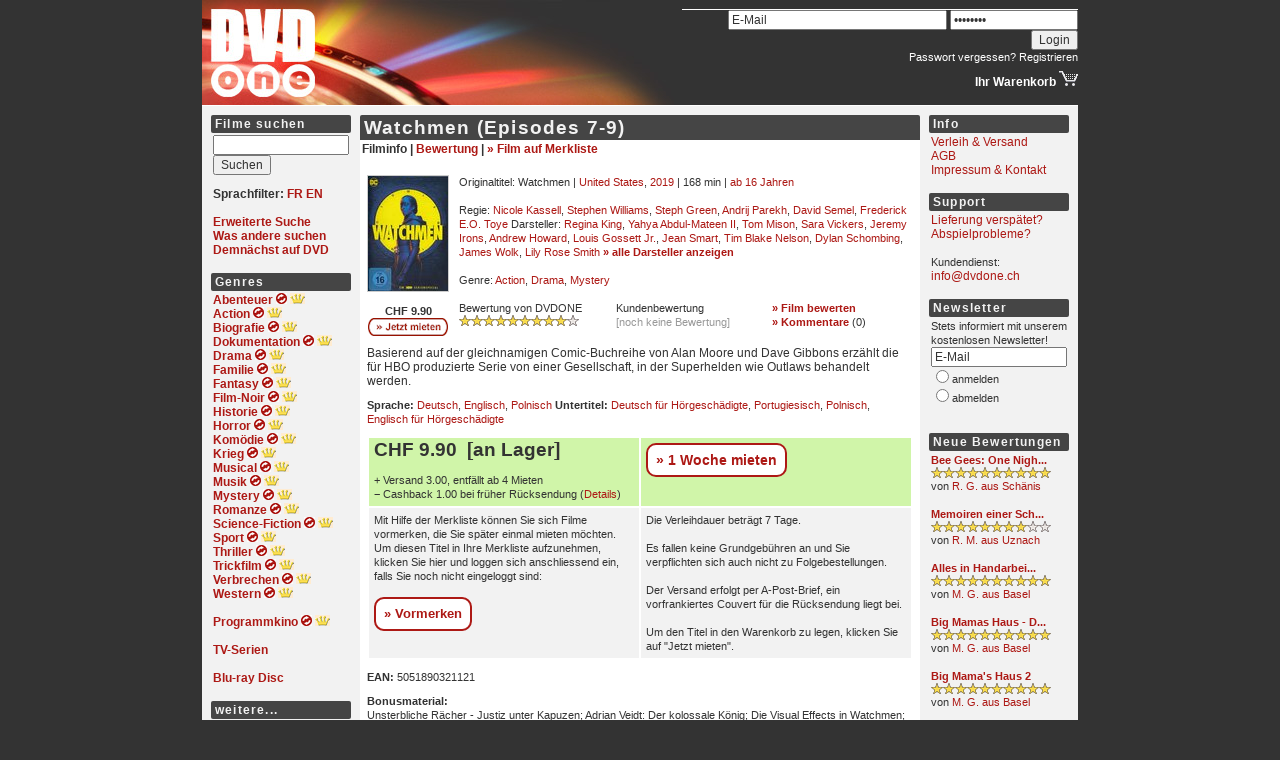

--- FILE ---
content_type: text/html; charset=iso-8859-1
request_url: https://www.dvdone.ch/details.php?id=37560
body_size: 6692
content:
<html>
<head>
<title>Watchmen (Episodes 7-9) [Watchmen] - DVD Verleih online (Schweiz)</title>
<meta http-equiv="Content-Type" content="text/html; charset=iso-8859-1">
<meta name="description" content="Watchmen (Episodes 7-9) DVD preiswert online mieten! Heute bestellt, morgen im Briefkasten - DVD mieten">
<meta name="keywords" content="DVD, DVDs, mieten, Verleih, DVD Verleih, DVD mieten, DVD Miete, DVD-Miete, DVD-Vermietung, DVD Vermietung, dvdmiete, DVD-Filme, DVD Filme, Filmverleih, Videothek, DVD-Shop, Filme, Videos, Neuheiten, preiswert, g&uuml;nstig, aktuell, billig, online, bequem, schnell, einfach, Regionalcode, L&auml;ndercode, Unterhaltung, Klassiker, Versand, Lieferung, gratis, kostenlos">
<meta http-equiv="expires" content="0">
<meta name="robots" content="index,follow">
<link rel="stylesheet" type="text/css" href="/stylesheet.css">
<link rel="alternate" type="application/rss+xml" title="DVDONE.CH - Neue Filme" href="http://www.dvdone.ch/rss.php">
</head>

        <body bgcolor="#333333" leftmargin="0" topmargin="0" marginwidth="0" marginheight="0">
<script src="https://www.google-analytics.com/urchin.js" type="text/javascript">
</script>
<script type="text/javascript">
_uacct = "UA-288053-1";
urchinTracker();
</script>
                <table width="876" border="0" cellpadding="0" cellspacing="0" align="center">
                        <tr height="105">
                                <td width="480"><a href="/"><img src="/img/logo.jpg" width="480" height="105" border="0" alt="Online Videothek - DVD Verleih - DVD mieten - DVD-Miete - DVD Miete - DVD-Vermietung - DVD Vermietung - dvdmiete - DVDs mieten - neue DVD Filme ausleihen - DVD Shop - DVD-Shop - Filmverleih - Videoverleih - Kinofilme - DVD online mieten - DVDs online mieten - DVD leihen - DVD-Filme - DVD Ausleihe - Schweiz - Preise"></a></td>
                                <td align="right" valign="top">
                                        <!-- START: Benutzer-Navigationsteil ++++++++++++++++++++++++++++++++++++++++++++++++++++++++++++++++++++++++++++++++++++ -->
                                        <table width="396" border="0" cellspacing="0" cellpadding="0">
                                                <tr height="9">
                                                        <td><img src="/img/dummy.gif" width="0" height="9" border="0"></td>
                                                </tr>
                                                <tr height="1" bgcolor="#FFFFFF">
                                                        <td><img src="/img/dummy.gif" width="0" height="1" border="0"></td>
                                                </tr>
                                                                                                        <tr height="28" valign="bottom">
                                                                <form action="/myaccount.php" method="post">
                                                                <td align="right">
                                                                        <input type="text" name="loginEmail" value="E-Mail" OnFocus="this.value=''" size="29">
                                                                        <input type="password" name="loginPassword" value="********" OnFocus="this.value=''" size="16">
                                                                        <input type="hidden" name="sessionid" value="50f771888ff12d4f7ba4e97262e8e280">
                                                                        <input type="submit" name="loginSubmit" value="Login">
                                                                </td>
                                                                </form>
                                                        </tr>
                                                        <tr>
                                                                <td height="20" valign="top" align="right" class="textsmall">
                                                                    <a href="/password.php" class="weiss">Passwort vergessen?</a> <a href="/register.php" class="weiss">Registrieren</a>
                                                                </td>
                                                        </tr>
                                                                                                <tr>
                                                        <td align="right">
                                                            <a href="/basket.php" class="weiss"><b>Ihr Warenkorb </b><img src="/img/basket.gif" width="19" height="16" border="0"></a>
                                                        </td>
                                                </tr>
                                        </table>
                                        <!-- ENDE: Benutzer-Navigationsteil ------------------------------------------------------------------------------------- -->
                                </td>
                        </tr>
                        <tr height="1" bgcolor="#FFFFFF">
                                <td colspan="2"><img src="/img/dummy.gif" width="0" height="1" border="0"></td>
                        </tr>
                        <tr bgcolor="#F2F2F2">
                                <td colspan="2">
                                        <table width="876" border="0" cellspacing="9" cellpadding="0">
                                                <tr>
                                                        <td width="140" valign="top">
                                                                <!-- START: linker Navigationsteil ++++++++++++++++++++++++++++++++++++++++++++++++++++++++++++++++++++++++++ -->
                                                                <table width="140" border="0" cellspacing="0" cellpadding="2">
                                                                        <tr>
                                                                                <td class="titelbalken_navigation">Filme suchen</td>
                                                                        </tr>
                                                                        <tr>
                                                                                <td>
                                                                                        <form method="get" action="/list.php">
                                                                                                <input type="text" name="search" style="width:136px;"><br>
												            <input type="hidden" name="sessionid" value="50f771888ff12d4f7ba4e97262e8e280">                                                                                                <input type="hidden" name="titlesearch" value="1">
                                                                                                <input type="submit" value="Suchen">
                                                                                        </form>
                                                                                        <b>Sprachfilter: <a href="/list.php?filter=fr">FR</a> <a href="/list.php?filter=en">EN</a></b><br>
                                                                                        <br>
                                                                                        <a href="/search.php"><b>Erweiterte Suche</b></a><br>
                                                                                        <a href="/searchcloud.php"><b>Was andere suchen</b></a><br>
                                                                                        <a href="/soon.php"><b>Demn&auml;chst auf DVD</b></a><br>
                                                                                        <br>
                                                                                </td>
                                                                        </tr>
                                                                        <tr>
                                                                                <td class="titelbalken_navigation">Genres</td>
                                                                        </tr>
                                                                        <tr>
                                                                                <td>
                                                                                        <a href="/list.php?genre=Adventure"><b>Abenteuer</b></a>
                                                                                        <a href="/list2.php?genre=Adventure"><b><img src="/img/reload_nav_red.gif" width="11" height="11" alt="Zufallsansicht" title="Zufallsansicht" border="0" align="bottom"></b></a>
                                                                                        <a href="/list.php?genre=Adventure&order=popularity&direction=desc"><b><img src="/img/crown.gif" width="15" height="11" alt="Beliebteste Filme" title="Beliebteste Filme" border="0" align="bottom"></b></a><br>

                                                                                        <a href="/list.php?genre=Action"><b>Action</b></a>
                                                                                        <a href="/list2.php?genre=Action"><b><img src="/img/reload_nav_red.gif" width="11" height="11" alt="Zufallsansicht" title="Zufallsansicht" border="0" align="bottom"></b></a>
                                                                                        <a href="/list.php?genre=Action&order=popularity&direction=desc"><b><img src="/img/crown.gif" width="15" height="11" alt="Beliebteste Filme" title="Beliebteste Filme" border="0" align="bottom"></b></a><br>

                                                                                        <a href="/list.php?genre=Biography"><b>Biografie</b></a>
                                                                                        <a href="/list2.php?genre=Biography"><b><img src="/img/reload_nav_red.gif" width="11" height="11" alt="Zufallsansicht" title="Zufallsansicht" border="0" align="bottom"></b></a>
                                                                                        <a href="/list.php?genre=Biography&order=popularity&direction=desc"><b><img src="/img/crown.gif" width="15" height="11" alt="Beliebteste Filme" title="Beliebteste Filme" border="0" align="bottom"></b></a><br>

                                                                                        <a href="/list.php?genre=Documentary"><b>Dokumentation</b></a>
                                                                                        <a href="/list2.php?genre=Documentary"><b><img src="/img/reload_nav_red.gif" width="11" height="11" alt="Zufallsansicht" title="Zufallsansicht" border="0" align="bottom"></b></a>
                                                                                        <a href="/list.php?genre=Documentary&order=popularity&direction=desc"><b><img src="/img/crown.gif" width="15" height="11" alt="Beliebteste Filme" title="Beliebteste Filme" border="0" align="bottom"></b></a><br>

                                                                                        <a href="/list.php?genre=Drama"><b>Drama</b></a>
                                                                                        <a href="/list2.php?genre=Drama"><b><img src="/img/reload_nav_red.gif" width="11" height="11" alt="Zufallsansicht" title="Zufallsansicht" border="0" align="bottom"></b></a>
                                                                                        <a href="/list.php?genre=Drama&order=popularity&direction=desc"><b><img src="/img/crown.gif" width="15" height="11" alt="Beliebteste Filme" title="Beliebteste Filme" border="0" align="bottom"></b></a><br>

                                                                                        <a href="/list.php?genre=Family"><b>Familie</b></a>
                                                                                        <a href="/list2.php?genre=Family"><b><img src="/img/reload_nav_red.gif" width="11" height="11" alt="Zufallsansicht" title="Zufallsansicht" border="0" align="bottom"></b></a>
                                                                                        <a href="/list.php?genre=Family&order=popularity&direction=desc"><b><img src="/img/crown.gif" width="15" height="11" alt="Beliebteste Filme" title="Beliebteste Filme" border="0" align="bottom"></b></a><br>

                                                                                        <a href="/list.php?genre=Fantasy"><b>Fantasy</b></a>
                                                                                        <a href="/list2.php?genre=Fantasy"><b><img src="/img/reload_nav_red.gif" width="11" height="11" alt="Zufallsansicht" title="Zufallsansicht" border="0" align="bottom"></b></a>
                                                                                        <a href="/list.php?genre=Fantasy&order=popularity&direction=desc"><b><img src="/img/crown.gif" width="15" height="11" alt="Beliebteste Filme" title="Beliebteste Filme" border="0" align="bottom"></b></a><br>

                                                                                        <a href="/list.php?genre=Film-Noir"><b>Film-Noir</b></a>
                                                                                        <a href="/list2.php?genre=Film-Noir"><b><img src="/img/reload_nav_red.gif" width="11" height="11" alt="Zufallsansicht" title="Zufallsansicht" border="0" align="bottom"></b></a>
                                                                                        <a href="/list.php?genre=Film-Noir&order=popularity&direction=desc"><b><img src="/img/crown.gif" width="15" height="11" alt="Beliebteste Filme" title="Beliebteste Filme" border="0" align="bottom"></b></a><br>

                                                                                        <a href="/list.php?genre=History"><b>Historie</b></a>
                                                                                        <a href="/list2.php?genre=History"><b><img src="/img/reload_nav_red.gif" width="11" height="11" alt="Zufallsansicht" title="Zufallsansicht" border="0" align="bottom"></b></a>
                                                                                        <a href="/list.php?genre=History&order=popularity&direction=desc"><b><img src="/img/crown.gif" width="15" height="11" alt="Beliebteste Filme" title="Beliebteste Filme" border="0" align="bottom"></b></a><br>

                                                                                        <a href="/list.php?genre=Horror"><b>Horror</b></a>
                                                                                        <a href="/list2.php?genre=Horror"><b><img src="/img/reload_nav_red.gif" width="11" height="11" alt="Zufallsansicht" title="Zufallsansicht" border="0" align="bottom"></b></a>
                                                                                        <a href="/list.php?genre=Horror&order=popularity&direction=desc"><b><img src="/img/crown.gif" width="15" height="11" alt="Beliebteste Filme" title="Beliebteste Filme" border="0" align="bottom"></b></a><br>

                                                                                        <a href="/list.php?genre=Comedy"><b>Kom&ouml;die</b></a>
                                                                                        <a href="/list2.php?genre=Comedy"><b><img src="/img/reload_nav_red.gif" width="11" height="11" alt="Zufallsansicht" title="Zufallsansicht" border="0" align="bottom"></b></a>
                                                                                        <a href="/list.php?genre=Comedy&order=popularity&direction=desc"><b><img src="/img/crown.gif" width="15" height="11" alt="Beliebteste Filme" title="Beliebteste Filme" border="0" align="bottom"></b></a><br>

                                                                                        <a href="/list.php?genre=War"><b>Krieg</b></a>
                                                                                        <a href="/list2.php?genre=War"><b><img src="/img/reload_nav_red.gif" width="11" height="11" alt="Zufallsansicht" title="Zufallsansicht" border="0" align="bottom"></b></a>
                                                                                        <a href="/list.php?genre=War&order=popularity&direction=desc"><b><img src="/img/crown.gif" width="15" height="11" alt="Beliebteste Filme" title="Beliebteste Filme" border="0" align="bottom"></b></a><br>

                                                                                        <a href="/list.php?genre=Musical"><b>Musical</b></a>
                                                                                        <a href="/list2.php?genre=Musical"><b><img src="/img/reload_nav_red.gif" width="11" height="11" alt="Zufallsansicht" title="Zufallsansicht" border="0" align="bottom"></b></a>
                                                                                        <a href="/list.php?genre=Musical&order=popularity&direction=desc"><b><img src="/img/crown.gif" width="15" height="11" alt="Beliebteste Filme" title="Beliebteste Filme" border="0" align="bottom"></b></a><br>

                                                                                        <a href="/list.php?genre=Music"><b>Musik</b></a>
                                                                                        <a href="/list2.php?genre=Music"><b><img src="/img/reload_nav_red.gif" width="11" height="11" alt="Zufallsansicht" title="Zufallsansicht" border="0" align="bottom"></b></a>
                                                                                        <a href="/list.php?genre=Music&order=popularity&direction=desc"><b><img src="/img/crown.gif" width="15" height="11" alt="Beliebteste Filme" title="Beliebteste Filme" border="0" align="bottom"></b></a><br>

                                                                                        <a href="/list.php?genre=Mystery"><b>Mystery</b></a>
                                                                                        <a href="/list2.php?genre=Mystery"><b><img src="/img/reload_nav_red.gif" width="11" height="11" alt="Zufallsansicht" title="Zufallsansicht" border="0" align="bottom"></b></a>
                                                                                        <a href="/list.php?genre=Mystery&order=popularity&direction=desc"><b><img src="/img/crown.gif" width="15" height="11" alt="Beliebteste Filme" title="Beliebteste Filme" border="0" align="bottom"></b></a><br>

                                                                                        <a href="/list.php?genre=Romance"><b>Romanze</b></a>
                                                                                        <a href="/list2.php?genre=Romance"><b><img src="/img/reload_nav_red.gif" width="11" height="11" alt="Zufallsansicht" title="Zufallsansicht" border="0" align="bottom"></b></a>
                                                                                        <a href="/list.php?genre=Romance&order=popularity&direction=desc"><b><img src="/img/crown.gif" width="15" height="11" alt="Beliebteste Filme" title="Beliebteste Filme" border="0" align="bottom"></b></a><br>

                                                                                        <a href="/list.php?genre=Sci-Fi"><b>Science-Fiction</b></a>
                                                                                        <a href="/list2.php?genre=Sci-Fi"><b><img src="/img/reload_nav_red.gif" width="11" height="11" alt="Zufallsansicht" title="Zufallsansicht" border="0" align="bottom"></b></a>
                                                                                        <a href="/list.php?genre=Sci-Fi&order=popularity&direction=desc"><b><img src="/img/crown.gif" width="15" height="11" alt="Beliebteste Filme" title="Beliebteste Filme" border="0" align="bottom"></b></a><br>

                                                                                        <a href="/list.php?genre=Sport"><b>Sport</b></a>
                                                                                        <a href="/list2.php?genre=Sport"><b><img src="/img/reload_nav_red.gif" width="11" height="11" alt="Zufallsansicht" title="Zufallsansicht" border="0" align="bottom"></b></a>
                                                                                        <a href="/list.php?genre=Sport&order=popularity&direction=desc"><b><img src="/img/crown.gif" width="15" height="11" alt="Beliebteste Filme" title="Beliebteste Filme" border="0" align="bottom"></b></a><br>

                                                                                        <a href="/list.php?genre=Thriller"><b>Thriller</b></a>
                                                                                        <a href="/list2.php?genre=Thriller"><b><img src="/img/reload_nav_red.gif" width="11" height="11" alt="Zufallsansicht" title="Zufallsansicht" border="0" align="bottom"></b></a>
                                                                                        <a href="/list.php?genre=Thriller&order=popularity&direction=desc"><b><img src="/img/crown.gif" width="15" height="11" alt="Beliebteste Filme" title="Beliebteste Filme" border="0" align="bottom"></b></a><br>

                                                                                        <a href="/list.php?genre=Animation"><b>Trickfilm</b></a>
                                                                                        <a href="/list2.php?genre=Animation"><b><img src="/img/reload_nav_red.gif" width="11" height="11" alt="Zufallsansicht" title="Zufallsansicht" border="0" align="bottom"></b></a>
                                                                                        <a href="/list.php?genre=Animation&order=popularity&direction=desc"><b><img src="/img/crown.gif" width="15" height="11" alt="Beliebteste Filme" title="Beliebteste Filme" border="0" align="bottom"></b></a><br>

                                                                                        <a href="/list.php?genre=Crime"><b>Verbrechen</b></a>
                                                                                        <a href="/list2.php?genre=Crime"><b><img src="/img/reload_nav_red.gif" width="11" height="11" alt="Zufallsansicht" title="Zufallsansicht" border="0" align="bottom"></b></a>
                                                                                        <a href="/list.php?genre=Crime&order=popularity&direction=desc"><b><img src="/img/crown.gif" width="15" height="11" alt="Beliebteste Filme" title="Beliebteste Filme" border="0" align="bottom"></b></a><br>

                                                                                        <a href="/list.php?genre=Western"><b>Western</b></a>
                                                                                        <a href="/list2.php?genre=Western"><b><img src="/img/reload_nav_red.gif" width="11" height="11" alt="Zufallsansicht" title="Zufallsansicht" border="0" align="bottom"></b></a>
                                                                                        <a href="/list.php?genre=Western&order=popularity&direction=desc"><b><img src="/img/crown.gif" width="15" height="11" alt="Beliebteste Filme" title="Beliebteste Filme" border="0" align="bottom"></b></a><br>

                                                                                        <br>

                                                                                        <a href="/list.php?genre=kinok"><b>Programmkino</b></a>
                                                                                        <a href="/list2.php?genre=kinok"><b><img src="/img/reload_nav_red.gif" width="11" height="11" alt="Zufallsansicht" title="Zufallsansicht" border="0" align="bottom"></b></a>
                                                                                        <a href="/list.php?genre=kinok&order=popularity&direction=desc"><b><img src="/img/crown.gif" width="15" height="11" alt="Beliebteste Filme" title="Beliebteste Filme" border="0" align="bottom"></b></a><br>

                                                                                        <br>
                                                                                        <a href="/criterion.php?crit=series"><b>TV-Serien</b></a><br>


                                                                                        <br>
                                                                                        <a href="/list.php?format=3"><b>Blu-ray Disc</b></a><br>
                                                                                        <!--<br>-->
                                                                                        <!--<a href="/list.php?forsale=1"><b>DVDs zu verkaufen</b></a><br>-->
                                                                                        <!--<a href="/list.php?forsale=1&format=3"><b>Blu-rays zu verkaufen</b></a><br>-->
 <!--
                                                                                        <br>
                                                                                        <a href="/list.php?plus7=1"><b>DVDs mit <span style="color:454545;background-color:#D0F5A9;border-radius:2px">&nbsp;plus7&nbsp;</span></b></a><br>

                                                                                        <a href="/list.php?forsale=1" style="background-color:#F8E0E6;padding:3px"><b>DVDs mit Kauf-Option</b></a><br>
                                                                                        <br>
                                                                                        <a href="/list.php?plus7=1" style="background-color:#F8E0E6;padding:3px"><b>DVDs mit <span style="color:454545;background-color:#D0F5A9;border-radius:2px">&nbsp;plus7&nbsp;</span></b></a><br>
-->
										<br>
                                                                                </td>
                                                                        </tr>
                                                                        <tr>
                                                                                <td class="titelbalken_navigation">weitere...</td>
                                                                        </tr>
                                                                        <tr>
                                                                                <td>
                                                                                        <span class="textsmall">
                                                                                        <a href="/list.php?genre=blockbuster">Blockbuster</a><br>
                                                                                        <a href="/list.php?country=India">Bollywood</a><br>
                                                                                        <a href="/list.php?genre=epic">Epos</a><br>
                                                                                        <a href="/list.php?language=Audiodeskription">H&ouml;rfilm</a><br>
                                                                                        <a href="/list.php?genre=independent-film">Independent</a><br>
                                                                                        <a href="/list.php?genre=controversy">Kontroverse</a><br>
                                                                                        <a href="/list.php?genre=cult-film">Kult</a><br>
                                                                                        <a href="/list.php?genre=martial-arts">Martial Arts</a><br>
                                                                                        <a href="/list.php?genre=politics">Politik</a><br>
                                                                                        <a href="/list.php?genre=religion">Religion</a><br>
                                                                                        <a href="/list.php?genre=satire">Satire</a><br>
                                                                                        <a href="/list.php?genre=black-comedy">Schwarzer Humor</a><br>
                                                                                        <a href="/list.php?country=Switzerland">Schweizer Film</a><br>
                                                                                        <a href="/list.php?genre=dancing">Tanz</a><br>
                                                                                        <a href="/list.php?genre=tragedy">Trag&ouml;die</a><br>
                                                                                        <a href="/list.php?genre=based-on-true-story">Wahre Geschichte</a><br>
                                                                                        <a href="/list.php?genre=future">Zukunft</a><br>
                                                                                        </span>
                                                                                        <br>
                                                                                </td>
                                                                        </tr>
                                                                        <tr>
                                                                                <td class="titelbalken_navigation">Suchkriterien</td>
                                                                        </tr>
                                                                        <tr>
                                                                                <td>
                                                                                        <span class="textsmall">
                                                                                        <a href="/top.php">Top 25 DVD Verleih</a><br>
                                                                                        <a href="/top.php?show=all">Ewige Bestenliste</a><br>
                                                                                        <!-- <a href="/list.php?price=9.90">Preis CHF 9.90</a><br>
                                                                                        <a href="/list.php?price=3.90&order=popularity">Preis CHF 3.90</a><br> -->
                                                                                        <a href="/criterion.php?crit=actor">Darsteller</a><br>
                                                                                        <a href="/criterion.php?crit=director">Regie</a><br>
                                                                                        <a href="/criterion.php?crit=rating">Bewertung</a><br>
                                                                                        <a href="/criterion.php?crit=country">Land</a><br>
                                                                                        <a href="/criterion.php?crit=year">Jahr</a><br>
                                                                                        <a href="/criterion.php?crit=fsk">FSK</a><br>
                                                                                        </span>
                                                                                </td>
                                                                        </tr>
                                                                </table>
                                                                <!-- ENDE: linker Navigationsteil --------------------------------------------------------------------------- -->
                                                        </td>
                                                        <td width="560" valign="top">






<table width="560" border="0" cellspacing="0" cellpadding="2" itemscope itemtype="http://schema.org/Movie">
        <tr>
                <td class="titelbalken_inhalt"><b><h1 itemprop="name">Watchmen (Episodes 7-9) </h1></b></td>
        </tr>
                                        <tr bgcolor="#FFFFFF">
                <td>
                                <b>
        Filminfo |
        <a href="/review.php?id=37560">Bewertung</a> |
        <a href="/mywishlist.php?add=37560">&raquo; Film auf Merkliste</a>
				                                        
                                        </b>
        <br>&nbsp;
                                <table width="556" border="0" cellspacing="0" cellpadding="5" bgcolor="#FFFFFF">
                                        <tr bgcolor="#FFFFFF">
                                                <td valign="top" align="left">
                                                                                                                  <a href="/img/cover/37560_big.jpg" target="_blank"><img src="/img/cover/37560_small.jpg" width="80" border="0" alt="DVD Watchmen (Episodes 7-9)" title="DVD Watchmen (Episodes 7-9)" class="border"></a><br>
                                                                                                                <p>
                                                                                                                        <!-- <center><b class="green">[an Lager]</b><br><br></center> -->
                                                                <center><span class="textsmall"><b>CHF 9.90</b></span><br></center>
                                                                <center><a href="/basket.php?add=37560" rel="nofollow"><img src="/img/buttons/mieten_small.png" width="80" height="18" border="0" alt="Jetzt mieten - In den Warenkorb" title="Jetzt mieten - In den Warenkorb"></a></center>
                                                        
                                                </td>
                                                <td colspan="2" valign="top">
                                                        <span class="textsmall">
                                                                                                                        Originaltitel: Watchmen |
                                                        <a href="/list.php?country=United%20States">United States</a>, <a href="/list.php?year=2019">2019</a> |
                                                                                                                168 min |
                                                                                                                        <a href="/list.php?fsk=16">ab 16 Jahren</a>
                                                                                                                <br>
                                                        <br>
                                                        Regie: <a href="/list.php?director=975026">Nicole Kassell</a>, <a href="/list.php?director=931724">Stephen Williams</a>, <a href="/list.php?director=1576181">Steph Green</a>, <a href="/list.php?director=661238">Andrij Parekh</a>, <a href="/list.php?director=783751">David Semel</a>, <a href="/list.php?director=870295">Frederick E.O. Toye</a> Darsteller: <a href="/list.php?actor=5093">Regina King</a>, <a href="/list.php?actor=5584344">Yahya Abdul-Mateen II</a>, <a href="/list.php?actor=2070427">Tom Mison</a>, <a href="/list.php?actor=2335154">Sara Vickers</a>, <a href="/list.php?actor=460">Jeremy Irons</a>, <a href="/list.php?actor=397110">Andrew Howard</a>, <a href="/list.php?actor=1283">Louis Gossett Jr.</a>, <a href="/list.php?actor=5443">Jean Smart</a>, <a href="/list.php?actor=625789">Tim Blake Nelson</a>, <a href="/list.php?actor=6090983">Dylan Schombing</a>, <a href="/list.php?actor=2312345">James Wolk</a>, <a href="/list.php?actor=7541927">Lily Rose Smith</a>                <nobr><a href="/credits.php?id=37560"><b>&raquo; alle Darsteller anzeigen</b></a></nobr>
                <br>
        <br>
                                                        Genre: <a href="/list.php?genre=Action">Action</a>, <a href="/list.php?genre=Drama">Drama</a>, <a href="/list.php?genre=Mystery">Mystery</a><br><br>                                                                                                                </span>

                                                        <table width="446" border="0" cellspacing="0" cellpadding="0" itemprop="aggregateRating" itemscope itemtype="http://schema.org/AggregateRating">
                                                                <tr>
                                                                        <td width="35%" align="left" valign="top">
                                                        <span class="textsmall">
                                                                Bewertung von DVDONE<br>
                                                                                                                                                <a href="/list.php?rating=9" title="9 Sterne"><img src="/img/star_small.gif" width="12" height="12" border="0"><img src="/img/star_small.gif" width="12" height="12" border="0"><img src="/img/star_small.gif" width="12" height="12" border="0"><img src="/img/star_small.gif" width="12" height="12" border="0"><img src="/img/star_small.gif" width="12" height="12" border="0"><img src="/img/star_small.gif" width="12" height="12" border="0"><img src="/img/star_small.gif" width="12" height="12" border="0"><img src="/img/star_small.gif" width="12" height="12" border="0"><img src="/img/star_small.gif" width="12" height="12" border="0"><img src="/img/star_dummy_small.gif" width="12" height="12" border="0"></a>
                                                                                                                        </span>
                                                                        </td>
                                                                        <td width="35%" align="left" valign="top">
                                                                                                                <span class="textsmall">
                                                                Kundenbewertung                                                                        <br><font color="#999999">[noch keine Bewertung]</font>
                                                                                                                        </span>
                                                                        </td>
                                                                        <td width="30%" align="left" valign="top">
                                                        <span class="textsmall">
									<a href="/reviewnew.php?id=37560"><b>&raquo; Film bewerten</b></a><br>
									<a href="/review.php?id=37560"><b>&raquo; Kommentare</b></a> (<span itemprop="ratingCount">0</span>)
                                                        </span>
                                                                        </td>

                                                                </tr>
                                                        </table>
                                                </td>
                                        </tr>
                                        <tr bgcolor="#FFFFFF">
                                                <td colspan="3" valign="top">
								                                                        									
Basierend auf der gleichnamigen Comic-Buchreihe von Alan Moore und Dave Gibbons erzählt die für HBO produzierte Serie von einer Gesellschaft, in der Superhelden wie Outlaws behandelt werden.

                                                                                                        </td>
                                        </tr>
                                        <tr bgcolor="#FFFFFF">
                                                <td colspan="3" valign="top" class="textsmall">
								<b>Sprache:</b> <a href="/list.php?language=Deutsch">Deutsch</a>, <a href="/list.php?language=Englisch">Englisch</a>, <a href="/list.php?language=Polnisch">Polnisch</a> <b>Untertitel:</b> <a href="/list.php?subtitle=Deutsch für Hörgeschädigte">Deutsch für Hörgeschädigte</a>, <a href="/list.php?subtitle=Portugiesisch">Portugiesisch</a>, <a href="/list.php?subtitle=Polnisch">Polnisch</a>, <a href="/list.php?subtitle=Englisch für Hörgeschädigte">Englisch für Hörgeschädigte</a>                                                </td>
                                        </tr>
																				                                        <tr bgcolor="#FFFFFF">
                                                <td align="center" bgcolor="#FFFFFF" valign="top" colspan="3">

																												<style>
																													a.button {
																														display: inline-block;
																														background: white;
																														padding: 8px;
																														border: 2px solid #AD1915;
																														border-radius: 10px;
																														font-weight: bold;
																														font-size: 1.2em;
																													}
																													a.button:hover {
																														background: #f6b9b7;
																														text-decoration: none;
																													}
																												</style>

                                                        
	                                                        <table width="100%" border="0" cellspacing="2" cellpadding="5" bgcolor="#FFFFFF">

	                                                                <tr bgcolor="#F2F2F2">

                                                                        <td width="50%" bgcolor="#D0F5A9">
																																					<span class="price">CHF 9.90&nbsp;&nbsp;[an Lager]</span>
																																					<span class="textsmall"><br><br>+ Versand 3.00, entf&auml;llt ab 4 Mieten<br>&minus; Cashback 1.00 bei fr&uuml;her R&uuml;cksendung (<a href="/infos.php">Details</a>)<br></span>
                                                                        </td>

                                                                        <td width="50%" bgcolor="#D0F5A9" valign="top">
	                                                                        <a class="button" href="/basket.php?add=37560" rel="nofollow">&raquo; 1 Woche mieten</a>
                                                                        </td>

	                                                                </tr>

																																	<!--
																																																																		-->

																																	
	                                                                <tr bgcolor="#F2F2F2">

	                                                                        <td valign="top">
	                                                                        	<span class="textsmall">
	                                                                                Mit Hilfe der Merkliste k&ouml;nnen Sie sich Filme vormerken, die Sie sp&auml;ter einmal mieten m&ouml;chten. Um diesen Titel in Ihre Merkliste aufzunehmen, klicken Sie hier und loggen sich anschliessend ein, falls Sie noch nicht eingeloggt sind:<br>
	                                                                                <br>
	                                                                                <a class="button" href="/mywishlist.php?add=37560" rel="nofollow">&raquo; Vormerken</a>
	                                                                        	</span>
	                                                                        </td>
	                                                                        <td valign="top">
	                                                                        	<span class="textsmall">
	                                                                            	Die Verleihdauer betr&auml;gt 7 Tage.<br><br>
	                                                                            		                                                                            	Es fallen keine Grundgeb&uuml;hren an und Sie verpflichten sich auch nicht zu Folgebestellungen.<br><br>Der Versand erfolgt per A-Post-Brief, ein vorfrankiertes Couvert f&uuml;r die R&uuml;cksendung liegt bei.<br>
	                                                                            	<br>
	                                                                            	Um den Titel in den Warenkorb zu legen, klicken Sie auf "Jetzt mieten".<br>
	                                                                        	</span>
	                                                                        </td>
	                                                                </tr>
	                                                        </table>

														
                                                </td>
                                        </tr>
																				<tr bgcolor="#FFFFFF"><td colspan="3" valign="top" class="textsmall"><b>EAN:</b> 5051890321121</td></tr>                                        <tr bgcolor="#FFFFFF">
                                                <td colspan="3" valign="top" class="textsmall">


                                                                                                                        <b>Bonusmaterial:</b><br>Unsterbliche Rächer - Justiz unter Kapuzen; Adrian Veidt: Der kolossale König; Die Visual Effects in Watchmen; Noitzen von Dave Gibbons, Zeichner der Watchmen Graphic Novel; Rorschach; Sadiqua Bynum über ihre Arbeiet als Stunt Double<br>
                                                        																												<p>&nbsp;</p>

																								</td>
																				</tr>



</table>

                                                                        <tr>
                                                                                <td valign="bottom" height="50">
                                                                                        <div align="center" class="textsmall">
                                                                                                Copyright &copy 2002-2026 Hinder Internet GmbH, Schweiz.<br>All Rights Reserved. <a href="/privacy.php">Datenschutzbestimmungen</a><br>
                                                                                                Programmierung: <a href="http://zweidesign.ch" title="Webdesign + Printdesign | zweidesign GmbH, St.Gallen">zweidesign GmbH, St.Gallen</a> | Partner: <a href="http://www.flohmarkt.ch" title="Flohmarkt.ch">Flohmarkt.ch</a>
                                                                                        </div>
                                                                                </td>
                                                                        </tr>
                                                                </table>
                                                                <!-- ENDE: mittlerer Inhaltsteil ---------------------------------------------------------------------------- -->
                                                        </td>
                                                        <td width="140" valign="top">
                                                                <!-- START: rechter Navigationsteil +++++++++++++++++++++++++++++++++++++++++++++++++++++++++++++++++++++++++ -->
                                                                <table width="140" border="0" cellspacing="0" cellpadding="2">
                                                                                                                                                                                                                                                                                                <tr>
                                                                                <td class="titelbalken_navigation">Info</td>
                                                                        </tr>
                                                                        <tr>
                                                                                <td>
                                                                                        <a href="/infos.php">Verleih &amp; Versand</a><br>
                                                                                        <a href="/agb.php">AGB</a><br>
                                                                                        <a href="/impressum.php">Impressum &amp; Kontakt</a><br>
                                                                                        &nbsp;<br>
                                                                                </td>
                                                                        </tr>
                                                                        <tr>
                                                                                <td class="titelbalken_navigation">Support</td>
                                                                        </tr>
                                                                        <tr>
                                                                                <td>
                                                                                        <a href="/nichterhalten.php">Lieferung versp&auml;tet?</a><br>
                                                                                        <a href="/problem.php">Abspielprobleme?</a><br>
                                                                                        &nbsp;<br>
                                                                                        <span class="textsmall">Kundendienst:</span><br>
                                                                                        <a href="mailto:info@dvdone.ch">info@dvdone.ch</a><br>
                                                                                        &nbsp;
                                                                                </td>
                                                                        </tr>
                                                                        <tr>
                                                                                <td class="titelbalken_navigation">Newsletter</td>
                                                                        </tr>
                                                                        <tr>
                                                                                <td>
                                                                                                                                                                                <form method="post" action="/details.php?id=37560">
                                                                                                <span class="textsmall">
                                                                                                        Stets informiert mit unserem kostenlosen Newsletter!
                                                                                                </span>
                                                                                                <input type="text" name="newsletterEmail" style="width:100%;" value="E-Mail" onfocus="this.value=''"><br>
                                                                                                <span class="textsmall">
                                                                                                        <input type="radio" name="option" value="subscribe" OnClick="submit();" id="anmelden"><label for="anmelden">anmelden</label><br>
                                                                                                        <input type="radio" name="option" value="unsubscribe" OnClick="submit();" id="abmelden"><label for="abmelden">abmelden</label><br>
                                                                                                        <br>
                                                                                                </span>
                                                                                                <input type="hidden" name ="sessionid" value="50f771888ff12d4f7ba4e97262e8e280">
                                                                                        </form>
                                                                                </td>
                                                                        </tr>
                                                                        <tr>
                                                                                <td class="titelbalken_navigation">Neue Bewertungen</td>
                                                                        </tr>
                                                                        <tr>
                                                                                <td>
                                                                                        <span class="textsmall">
                                                                                                                                                                                                                                                                                                                                                                                                                <a href="/review.php?id=33174" title="Bee Gees: One Night Only"><b>Bee Gees: One Nigh...</b></a><br>
                                                                                                                                                                                                                <a href="/review.php?id=33174" title="10 Sterne (ï¿½10.0, 1 Bewertungen)"><img src="/img/star_small.gif" width="12" height="12" border="0"><img src="/img/star_small.gif" width="12" height="12" border="0"><img src="/img/star_small.gif" width="12" height="12" border="0"><img src="/img/star_small.gif" width="12" height="12" border="0"><img src="/img/star_small.gif" width="12" height="12" border="0"><img src="/img/star_small.gif" width="12" height="12" border="0"><img src="/img/star_small.gif" width="12" height="12" border="0"><img src="/img/star_small.gif" width="12" height="12" border="0"><img src="/img/star_small.gif" width="12" height="12" border="0"><img src="/img/star_small.gif" width="12" height="12" border="0"></a><br>
                                                                                                        von <a href="/reviewuser.php?id=33698" title="">R. G. aus Schänis</a><br>
                                                                                                        &nbsp;<br>
                                                                                                                                                                                                                                                                                                                <a href="/review.php?id=44035" title="Memoiren einer Schnecke"><b>Memoiren einer Sch...</b></a><br>
                                                                                                                                                                                                                <a href="/review.php?id=44035" title="8 Sterne (ï¿½8.0, 1 Bewertungen)"><img src="/img/star_small.gif" width="12" height="12" border="0"><img src="/img/star_small.gif" width="12" height="12" border="0"><img src="/img/star_small.gif" width="12" height="12" border="0"><img src="/img/star_small.gif" width="12" height="12" border="0"><img src="/img/star_small.gif" width="12" height="12" border="0"><img src="/img/star_small.gif" width="12" height="12" border="0"><img src="/img/star_small.gif" width="12" height="12" border="0"><img src="/img/star_small.gif" width="12" height="12" border="0"><img src="/img/star_dummy_small.gif" width="12" height="12" border="0"><img src="/img/star_dummy_small.gif" width="12" height="12" border="0"></a><br>
                                                                                                        von <a href="/reviewuser.php?id=27833" title="">R. M. aus Uznach</a><br>
                                                                                                        &nbsp;<br>
                                                                                                                                                                                                                                                                                                                <a href="/review.php?id=35574" title="Alles in Handarbeit"><b>Alles in Handarbei...</b></a><br>
                                                                                                                                                                                                                <a href="/review.php?id=35574" title="10 Sterne (ï¿½10.0, 1 Bewertungen)"><img src="/img/star_small.gif" width="12" height="12" border="0"><img src="/img/star_small.gif" width="12" height="12" border="0"><img src="/img/star_small.gif" width="12" height="12" border="0"><img src="/img/star_small.gif" width="12" height="12" border="0"><img src="/img/star_small.gif" width="12" height="12" border="0"><img src="/img/star_small.gif" width="12" height="12" border="0"><img src="/img/star_small.gif" width="12" height="12" border="0"><img src="/img/star_small.gif" width="12" height="12" border="0"><img src="/img/star_small.gif" width="12" height="12" border="0"><img src="/img/star_small.gif" width="12" height="12" border="0"></a><br>
                                                                                                        von <a href="/reviewuser.php?id=6796" title="Der beste komiker in einem tollen  Film">M. G. aus Basel</a><br>
                                                                                                        &nbsp;<br>
                                                                                                                                                                                                                                                                                                                <a href="/review.php?id=19725" title="Big Mamas Haus - Die doppelte Portion"><b>Big Mamas Haus - D...</b></a><br>
                                                                                                                                                                                                                <a href="/review.php?id=19725" title="10 Sterne (ï¿½6.5, 2 Bewertungen)"><img src="/img/star_small.gif" width="12" height="12" border="0"><img src="/img/star_small.gif" width="12" height="12" border="0"><img src="/img/star_small.gif" width="12" height="12" border="0"><img src="/img/star_small.gif" width="12" height="12" border="0"><img src="/img/star_small.gif" width="12" height="12" border="0"><img src="/img/star_small.gif" width="12" height="12" border="0"><img src="/img/star_small.gif" width="12" height="12" border="0"><img src="/img/star_small.gif" width="12" height="12" border="0"><img src="/img/star_small.gif" width="12" height="12" border="0"><img src="/img/star_small.gif" width="12" height="12" border="0"></a><br>
                                                                                                        von <a href="/reviewuser.php?id=6796" title="Big Mama finde ich super">M. G. aus Basel</a><br>
                                                                                                        &nbsp;<br>
                                                                                                                                                                                                                                                                                                                <a href="/review.php?id=12822" title="Big Mama's Haus 2"><b>Big Mama's Haus 2</b></a><br>
                                                                                                                                                                                                                <a href="/review.php?id=12822" title="10 Sterne (ï¿½6.4, 10 Bewertungen)"><img src="/img/star_small.gif" width="12" height="12" border="0"><img src="/img/star_small.gif" width="12" height="12" border="0"><img src="/img/star_small.gif" width="12" height="12" border="0"><img src="/img/star_small.gif" width="12" height="12" border="0"><img src="/img/star_small.gif" width="12" height="12" border="0"><img src="/img/star_small.gif" width="12" height="12" border="0"><img src="/img/star_small.gif" width="12" height="12" border="0"><img src="/img/star_small.gif" width="12" height="12" border="0"><img src="/img/star_small.gif" width="12" height="12" border="0"><img src="/img/star_small.gif" width="12" height="12" border="0"></a><br>
                                                                                                        von <a href="/reviewuser.php?id=6796" title="Big Mama finde ich super">M. G. aus Basel</a><br>
                                                                                                        &nbsp;<br>
                                                                                                                                                                                                                                                                                                                <a href="/review.php?id=12814" title="Big Mama's Haus"><b>Big Mama's Haus</b></a><br>
                                                                                                                                                                                                                <a href="/review.php?id=12814" title="10 Sterne (ï¿½8.7, 3 Bewertungen)"><img src="/img/star_small.gif" width="12" height="12" border="0"><img src="/img/star_small.gif" width="12" height="12" border="0"><img src="/img/star_small.gif" width="12" height="12" border="0"><img src="/img/star_small.gif" width="12" height="12" border="0"><img src="/img/star_small.gif" width="12" height="12" border="0"><img src="/img/star_small.gif" width="12" height="12" border="0"><img src="/img/star_small.gif" width="12" height="12" border="0"><img src="/img/star_small.gif" width="12" height="12" border="0"><img src="/img/star_small.gif" width="12" height="12" border="0"><img src="/img/star_small.gif" width="12" height="12" border="0"></a><br>
                                                                                                        von <a href="/reviewuser.php?id=6796" title="Big Mama finde ich super">M. G. aus Basel</a><br>
                                                                                                        &nbsp;<br>
                                                                                                                                                                                                                                                                                                                <a href="/review.php?id=37937" title="Stealing Rembrandt - Klauen für Anfänger"><b>Stealing Rembrandt...</b></a><br>
                                                                                                                                                                                                                <a href="/review.php?id=37937" title="8 Sterne (ï¿½8.0, 1 Bewertungen)"><img src="/img/star_small.gif" width="12" height="12" border="0"><img src="/img/star_small.gif" width="12" height="12" border="0"><img src="/img/star_small.gif" width="12" height="12" border="0"><img src="/img/star_small.gif" width="12" height="12" border="0"><img src="/img/star_small.gif" width="12" height="12" border="0"><img src="/img/star_small.gif" width="12" height="12" border="0"><img src="/img/star_small.gif" width="12" height="12" border="0"><img src="/img/star_small.gif" width="12" height="12" border="0"><img src="/img/star_dummy_small.gif" width="12" height="12" border="0"><img src="/img/star_dummy_small.gif" width="12" height="12" border="0"></a><br>
                                                                                                        von <a href="/reviewuser.php?id=19503" title="Zwar nicht bissig, so wie man es eigentlich von den Dänen gewohnt ist, aber doch ganz gut.">K. M. aus Esslinge...</a><br>
                                                                                                        &nbsp;<br>
                                                                                                                                                                                        </span>
                                                                                </td>
                                                                        </tr>
                                                                </table>
                                                                <!-- ENDE: rechter Navigationsteil -------------------------------------------------------------------------- -->
                                                        </td>
                                                </tr>
                                        </table>
                                </td>
                        </tr>
                </table>
            <script>
            // Prevent Double Submits
            document.querySelectorAll('form').forEach(form => {
             form.addEventListener('submit', (e) => {
               // Prevent if already submitting
               if (form.classList.contains('is-submitting')) {
                 e.preventDefault();
               }

               // Add class to hook our visual indicator on
               form.classList.add('is-submitting');
             });
            });
            </script>
        </body>
</html>
